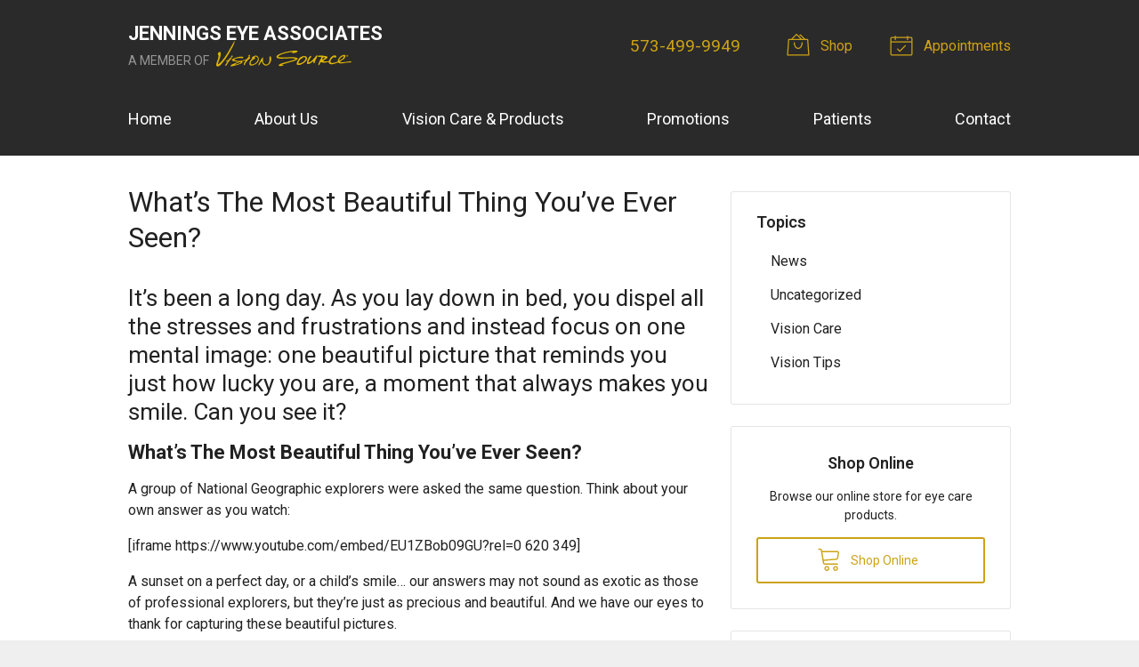

--- FILE ---
content_type: text/plain
request_url: https://www.google-analytics.com/j/collect?v=1&_v=j102&a=1469400001&t=pageview&_s=1&dl=https%3A%2F%2Fvisionsource-jenningseye.com%2F2015%2F10%2F21%2Fwhats-the-most-beautiful-thing-youve-ever-seen%2F&ul=en-us%40posix&dt=What%E2%80%99s%20The%20Most%20Beautiful%20Thing%20You%E2%80%99ve%20Ever%20Seen%3F%20%E2%80%93%20Columbia%20MO%20%7C%20Jennings%20Eye%20Associates&sr=1280x720&vp=1280x720&_u=IEBAAEABAAAAACAAI~&jid=1413518672&gjid=1682880462&cid=350309276.1764793072&tid=UA-47362213-1&_gid=602647359.1764793072&_r=1&_slc=1&z=751438653
body_size: -844
content:
2,cG-EL02ZDYV9V